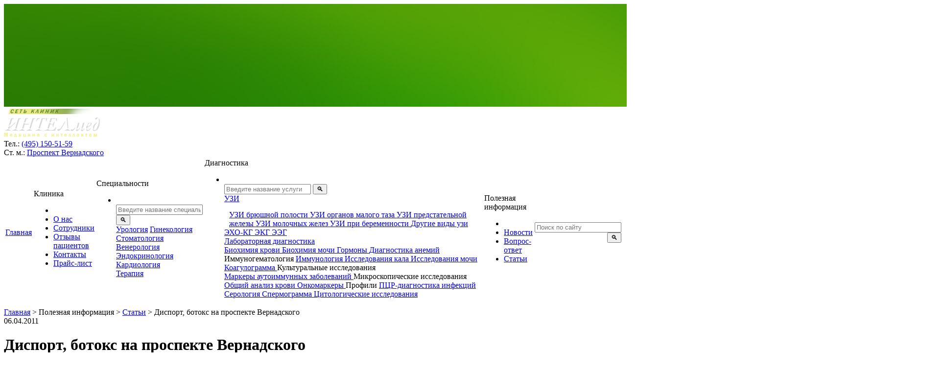

--- FILE ---
content_type: text/html; charset=windows-1251
request_url: https://www.viagro.ru/articles_120.htm
body_size: 6527
content:
<!DOCTYPE html>
<html lang="ru">
<head>
 <title>Ботокс, диспорт на проспекте Вернадского. Сделать ботокс на Юго-Западной в клинике "ИНТЕЛмед".</title>
 <meta charset="windows-1251">
 <meta name="format-detection" content="telephone=no">
 <meta name="viewport" content="width=1200">
 <meta name="description" content="Сделать ботокс проспект на Юго-Западной. Ботокс, диспорт на Вернадского в &quot;ИНТЕЛмед&quot; в Москве." />
 <meta name="keywords" content="ботокс проспект Вернадского на юго западной диспорт" />
  <base href="//www.viagro.ru/" />
 <link href='https://fonts.googleapis.com/css?family=Ubuntu:400,400italic,700,700italic&subset=latin,cyrillic,cyrillic-ext' rel='stylesheet' type='text/css'>
 <link href="/css/site.css?1510302413" rel="stylesheet" type="text/css" />
 <link href="/css/css-stylus.css?1510302413" rel="stylesheet" type="text/css" />
 <link href="/favicon.ico" type="image/x-icon" rel="shortcut icon" />
 <script type="text/javascript" src="https://www.google.com/recaptcha/api.js"></script>
</head>
<body class="work" data-component="site/ui/header">
   <!-- Rating@Mail.ru counter -->

<script type="text/javascript">
var _tmr = window._tmr || (window._tmr = []);
_tmr.push({id: "2796588", type: "pageView", start: (new Date()).getTime()});
(function (d, w, id) {
  if (d.getElementById(id)) return;
  var ts = d.createElement("script"); ts.type = "text/javascript"; ts.async = true; ts.id = id;
  ts.src = (d.location.protocol == "https:" ? "https:" : "http:") + "//top-fwz1.mail.ru/js/code.js";
  var f = function () {var s = d.getElementsByTagName("script")[0]; s.parentNode.insertBefore(ts, s);};
  if (w.opera == "[object Opera]") { d.addEventListener("DOMContentLoaded", f, false); } else { f(); }
})(document, window, "topmailru-code");
</script><noscript><div style="position:absolute;left:-10000px;">
<img src="//top-fwz1.mail.ru/counter?id=2796588;js=na" style="border:0;" height="1" width="1" alt="Р РµР№С‚РёРЅРі@Mail.ru" />
</div></noscript>
<!-- //Rating@Mail.ru counter -->
  <div class="wrapper">
    <div class="header-fixed  ">
  <!--<div class="new-year-decoration-2017"></div>-->
  <div class="header">
    <img src="/image/top-fon.jpg" />
    <div class="page">
      <div class="col-3 logo">
        <a href="/"><img src="/image/top-logo.png" width="196" height="59" /></a>
        <div class="phone">
          <div><span>Тел.:</span> <a href="tel:+74951505159">(495) 150-51-59</a></div>
          <!--<div><span>&nbsp;</span> <a href="tel:+74994323297">(499) 432-32-97</a></div>-->
          <div class="map"><span>Ст. м.:</span> <a href="/contacts.htm">Проспект Вернадского</a></div>
        </div>
      </div>

      <div class="col-9">
        <!--<div class="infographics">
          <img src="/image/top-i1.png" />
          <span>12 лет работы</span>
          Одна из первых <br />частных<br />клиник на Юго-Западе
        </div>

        <div class="infographics">
          <img src="/image/top-i2.png" />
          <span>Доктора</span>
          и кандидаты наук.<br />Высококлассные<br />специалисты
        </div>

        <div class="infographics">
          <img src="/image/top-i3.png" />
          <span>15 специальностей</span>
          Лечение<br />и диагностика
        </div>

        <div class="infographics">
          <img src="/image/top-i4.png" />
          <span>Собственный</span>
          стационар<br />и операционная
        </div>-->


                                              		
      </div>
    </div>
  </div>

  <div class="menu-top">
  <div class="page" data-component="site/ui/fix-height" data-selector=".js-surgey-column" data-on-mouseover=".js-item">
    <table data-component="site/ui/menu-top">
      <tr>
        <td><div class="item"><a href= "/" title="Главная">Главная</a></div></td>
                  <td>
            <div class="item js-item">
              <a  title="Клиника">Клиника</a>
                              <div class="item-submenu js-item-submenu">
                                      <ul>
                      <li class="menu-top-close js-item-submenu-close"></li>
                                              <li><a href="about.htm" title="О нас">О нас</a></li>
                                              <li><a href="personnel.htm" title="Сотрудники">Сотрудники</a></li>
                                              <li><a href="opinions.htm" title="Отзывы пациентов">Отзывы пациентов</a></li>
                                              <li><a href="contacts.htm" title="Контакты">Контакты</a></li>
                                              <li><a href="/price.htm" title="Прайс-лист">Прайс-лист</a></li>
                                          </ul>
                                  </div>
                          </div>
          </td>
                  <td>
            <div class="item js-item">
              <a  title="Специальности">Специальности</a>
                              <div class="item-submenu js-item-submenu">
                  
                    <ul class="item-submenu-special">
                      <li class="menu-top-close js-item-submenu-close"></li>
                      <form method="get" action="/search.htm" data-component="site/ui/forms/search" data-append-to=".js-search-form-special" class="js-search-form-special">
                        <input type="text" placeholder="Введите название специальности" name="search" />
                        <input type="submit" value="&#128269;" />
                      </form>
                                            <div class="col-4 first">
                                                                            <a href="urologiya.htm" title="Урология">Урология</a>
                                                                            <a href="gynecology.htm" title="Гинекология">Гинекология</a>
                                                                            <a href="stomatologiya.htm" title="Стоматология">Стоматология</a>
                                                                              </div>
                            <div class="col-4">
                                                    <a href="venerolog.htm" title="Венерология">Венерология</a>
                                                                            <a href="endocrinology.htm" title="Эндокринология">Эндокринология</a>
                                                                            <a href="cardiology.htm" title="Кардиология ">Кардиология </a>
                                                                              </div>
                            <div class="col-4">
                                                    <a href="terapia.htm" title="Терапия">Терапия</a>
                                              </div>
                      <div class="clearfix"></div>
                    </ul>

                                  </div>
                          </div>
          </td>
                  <td>
            <div class="item js-item">
              <a  title="Диагностика">Диагностика</a>
                              <div class="item-submenu js-item-submenu">
                  
                    <ul class="item-submenu-diagnostic">
                        <li class="menu-top-close js-item-submenu-close"></li>
                        <form method="get" action="/search.htm" data-component="site/ui/forms/search" data-append-to=".js-search-form-diagnostic" class="js-search-form-diagnostic">
                            <input type="text" placeholder="Введите название услуги" name="search"/>
                            <input type="submit" value="&#128269;"/>
                        </form>


                        <div class="col-3 item-submenu-borders is-first-col"  style="padding-left: 0;" >
                            <div class="h3" style="margin-bottom: 15px;"><a href="uzi_vernadskogo.htm" title="">УЗИ</a></div>
                            <div style="padding-left: 10px">
                                                            <a  href="uzi_bruho_vernadskogo.htm"                                     title="УЗИ брюшной полости"><i></i>УЗИ брюшной полости                                </a>

                                                            <a  href="uzi_taza_vernadskogo.htm"                                     title="УЗИ органов малого таза"><i></i>УЗИ органов малого таза                                </a>

                                                            <a  href="ultrasonic-research-prostate.htm"                                     title="УЗИ предстательной железы"><i></i>УЗИ предстательной железы                                </a>

                                                            <a  href="uzi_molochnih_vernadskogo.htm"                                     title="УЗИ молочных желез"><i></i>УЗИ молочных желез                                </a>

                                                            <a  href="uzi_ploda.htm"                                     title="УЗИ при беременности"><i></i>УЗИ при беременности                                </a>

                                                            <a  href="uzi_vernadskogo.htm"                                     title="Другие виды узи"><i></i>Другие виды узи                                </a>

                                                            </div>
                        </div>

                        <div class="col-3 item-submenu-borders ">
                                                            <a  href="/uzi-serdca.htm"                                     title="ЭХО-КГ"><i></i>ЭХО-КГ                                </a>

                                                            <a  href="/ekg_vernadskogo.htm"                                     title="ЭКГ"><i></i>ЭКГ                                </a>

                                                            <a  href="/articles_381.htm"                                     title="ЭЭГ"><i></i>ЭЭГ                                </a>

                                                    </div>

                                            <div class="col-6 item-submenu-borders is-third-col">

                            <div class="h3"><a href="laboratoriya.htm" title="">Лабораторная диагностика</a></div>
                            <div class="col-6 menu-top-submenu first">
                            
                            <a  href="price_21_1073.htm" style="pointer-events: none;"                                 title="Биохимия крови"><i></i>Биохимия крови                            </a>
                            
                            <a  href="price_21_1072.htm" style="pointer-events: none;"                                 title="Биохимия мочи"><i></i>Биохимия мочи                            </a>
                            
                            <a  href="price_21_1074.htm" style="pointer-events: none;"                                 title="Гормоны"><i></i>Гормоны                            </a>
                            
                            <a  href="price_21_1069.htm" style="pointer-events: none;"                                 title="Диагностика анемий"><i></i>Диагностика анемий                            </a>
                            
                            <a                                 title="Иммуногематология"><i></i>Иммуногематология                            </a>
                            
                            <a  href="price_21_1068.htm" style="pointer-events: none;"                                 title="Иммунология"><i></i>Иммунология                            </a>
                            
                            <a  href="price_21_1075.htm" style="pointer-events: none;"                                 title="Исследования кала"><i></i>Исследования кала                            </a>
                            
                            <a  href="analyz-mochi-prvernadskogo.htm"                                 title="Исследования мочи"><i></i>Исследования мочи                            </a>
                            
                            <a  href="price_21_58.htm" style="pointer-events: none;"                                 title="Коагулограмма"><i></i>Коагулограмма                            </a>
                            
                            <a                                 title="Культуральные исследования"><i></i>Культуральные исследования                            </a>
                            </div><div class="col-6  menu-top-submenu"  style="padding-left: 0;">
                            <a  href="price_21_1070.htm" style="pointer-events: none;"                                 title="Маркеры аутоиммунных заболеваний"><i></i>Маркеры аутоиммунных заболеваний                            </a>
                            
                            <a                                 title="Микроскопические исследования"><i></i>Микроскопические исследования                            </a>
                            
                            <a  href="laboratory.htm"                                 title="Общий анализ крови"><i></i>Общий анализ крови                            </a>
                            
                            <a  href="price_21_1078.htm" style="pointer-events: none;"                                 title="Онкомаркеры"><i></i>Онкомаркеры                            </a>
                            
                            <a                                 title="Профили"><i></i>Профили                            </a>
                            
                            <a  href="price-page004.htm" style="pointer-events: none;"                                 title="ПЦР-диагностика инфекций"><i></i>ПЦР-диагностика инфекций                            </a>
                            
                            <a  href="price_21_1067.htm" style="pointer-events: none;"                                 title="Серология"><i></i>Серология                            </a>
                            
                            <a  href="spermogramma_vernadskogo.htm"                                 title="Спермограмма"><i></i>Спермограмма                            </a>
                            
                            <a  href="price-page005.htm" style="pointer-events: none;"                                 title="Цитологические исследования"><i></i>Цитологические исследования                            </a>
                                                    </div>
                            </div>



                                            <div class="clearfix"></div>
                    </ul>

                                  </div>
                          </div>
          </td>
                  <td>
            <div class="item js-item">
              <a  title="Полезная информация">Полезная информация</a>
                              <div class="item-submenu js-item-submenu">
                                      <ul>
                      <li class="menu-top-close js-item-submenu-close"></li>
                                              <li><a href="news.htm" title="Новости ">Новости </a></li>
                                              <li><a href="faq.htm" title="Вопрос-ответ">Вопрос-ответ</a></li>
                                              <li><a href="articles.htm" title="Статьи">Статьи</a></li>
                                          </ul>
                                  </div>
                          </div>
          </td>
        
        <td align="right" width="1%">
          <form class="top-search js-search-form-default" action="/search.htm" method="get" data-component="site/ui/forms/search" data-append-to=".js-search-form-default">
            <input type="text" name="search" placeholder="Поиск по сайту" />
            <input type="submit" value="&#128269;" />
          </form>
        </td>
      </tr>
    </table>
  </div>
</div>
</div>

    <div class="page">
      
      <div class="breadcrumbs">
        <a href="/" title="Главная">Главная</a>
        <span>&gt;</span>
        <a  title="пїЅпїЅпїЅпїЅпїЅпїЅпїЅ пїЅпїЅпїЅпїЅпїЅпїЅпїЅпїЅ">Полезная информация</a> <span>&gt;</span> <a  href="articles.htm"  title="пїЅпїЅпїЅпїЅпїЅ">Статьи</a> <span>&gt;</span> <span class="h1">Диспорт, ботокс на проспекте Вернадского </span>      </div>

      <div class="content-work">
        <div class="clearfix"></div>
        
        <div class="article-item">
            <div class="article-item-content">
              <div class="article-item-background clean">
                <div class="date">06.04.2011</div>
                <h1><a title="Диспорт, ботокс на проспекте Вернадского ">Диспорт, ботокс на проспекте Вернадского </a></h1>
                <p><p>Применение ботулотоксина типа А (ботокс, диспорт) на сегодняшний день является самой популярной во всем мире косметологической процедурой для коррекции мимических морщин.Его действие основано на блокировании передачи импульсов от нервных окончаний к мышце, что приводит к расслаблению мышц. Данный процесс является обратимым и уже через 4-8 месяцев происходит восстановление мышечной активности.</p>
<p>Мимические морщины возникают в результате постоянного непроизвольного сокращения мимических мышц, которое довольно часто проявляется в молодом возрасте как следствие эмоционального напряжения и наследственной предрасположенности. Расслабление напряженных мимических мышц с помощью препаратов диспорт, <strong>ботокс <noindex>на</noindex> проспекте Вернадского</strong>, приводит к разглаживанию морщин и дает возможность в дальнейшем привыкнуть к контролю за выражением лица.</p>
<p>Основные зоны для коррекции:</p>
<ul>
    <li>межбровная область</li>
    <li>область лба</li>
    <li>область наружного угла глаза</li>
    <li>область спинки носа</li>
    <li>область вокруг губ</li>
    <li>область подбородка</li>
    <li>область шеи</li>
    <li>область декольте</li>
</ul>
<p>&nbsp;</p>
<p>Приём ведёт доктор дерматокосметолог Рыжкова О.А. Окончила РГМУ в 1999 году, опыт работы в дерматологии 10 лет, в косметологии 5 лет.</p>
<p><b>г.Москва, пр. Вернадского, д. 38А <br />
(3 мин. пешком от М. Проспект Вернадского в сторону м. Юго-Западная) <a href="/contacts.htm">схема проезда</a><br />
<a href="/contacts.htm">Телефон</a><br />
E-mail: <a href="mailto:info@viagro.ru">info@viagro.ru</a> <br />
филиал в Солнцево, улица Главмосстроя, дом 6, телефоны: (499) 545-71-49</b></p>
<p><b>Регулярные комплексные профилактические обследования -это цель не только выявить фактор риска и проблему со здоровьем, но и разработка индивидуального плана лечения и профилактики.</b></p></p>
              </div>
            </div>
        </div>
              </div>
    </div>

    <a style="display: block; height: 20px; margin-top: -20px;" name="appointment-anchor"></a>
<br/>
<div class="main-appointment-form" data-component="site/ui/ajax-form" data-form-url="/appointment.htm" data-submit-url="/appointment_addfast.htm">
  <div class="page">
    <div class="col-3">&nbsp;</div>
    <div class="col-9">
      <div class="h2">Записаться на прием</div>
      <form method='post' name='appointmentForm' id='appointmentForm' action='appointment_addfast.htm'>      <input type="hidden" name="from_uri" value="/articles_120.htm">
      <div class="col-3 first">
        <label>
          <span>ФИО:</span>
          <input id="field_fio" name="fio" type="text" value="" />        </label>
        <label>
          <span>Возраст:</span>
          <input id="field_age" name="age" type="text" value="" />        </label>
      </div>
      <div class="col-3">
        <div class="label">
          <span>Пол:</span>
          <label class="radio">
            <input type="radio" name="sex" value="М" />
            <i></i>
            М
          </label>
          <label class="radio">
            <input type="radio" name="sex" value="Ж" />
            <i></i>
            Ж
          </label>
        </div>
        <label>
          <span>Тел.:</span>
          <input id="field_phone" name="phone" type="text" value="" />        </label>
      </div>
      <div class="clearfix"></div>
      <div class="col-6 first mt10">
        О проблеме:
        <textarea id="field_text" name="text" rows="6" ></textarea>      </div>
      <div class="clearfix"></div>

      <div class="col-3 first mt10 captcha">
        <p class="absM"><img class="js-captcha" id="field_img_code" src="captcha.php?white=1" width="80" height="33" alt="Введите код" />&nbsp;<span><input type="text" id="field_code" name="code" value="" /></span></p>      </div>
      <div class="col-3 mt10">
        <input type="submit" value="Записаться на приём" />
      </div>
      </form>    </div>
    <div class="clearfix"></div>
  </div>
</div>
<!--
<div class="popup-appointment">
-->
  <a href="/articles_120.htm#appointment-anchor"><div class="popup-appointment-button"></div></a>
<!--
  </div>
-->

          <div class="page" style="position: relative;">
        <div class="main-map-title">
          Схема проезда
        </div>
      </div>
      <div class="main-map" data-component="site/ui/map" data-get-points-url="googlemap.htm?main">
      </div>
    
    <div class="footer">
  <div class="page">
    <div class="copyright">
      <p><br/>ботокс проспект вернадского<br/><noindex><nofollow><a href="http://www.interlabs.ru">Разработка сайта</a>, <a href=http://www.interlabs-style.ru>элементы фирменного стиля</a></nofolow> - InterLabs.</noindex></p>
    </div>
    <p>Copyright "Медицинский центр "ИНТЕЛмед" 2006-2026.</p>
    <p>
      <a href="/map.htm" title="Карта сайта">Карта сайта</a>.
      <a href="/contacts.htm" title="Клиника на проспекте Вернадского">Клиника на проспекте Вернадского</a>
    </p>
  </div>
</div>
<div style="overflow: hidden; height: 0;">
<!--LiveInternet counter--><script type="text/javascript"><!--
document.write("<a href='//www.liveinternet.ru/click' "+
"target=_blank><img src='https://counter.yadro.ru/hit?t13.15;r"+
escape(document.referrer)+((typeof(screen)=="undefined")?"":
";s"+screen.width+"*"+screen.height+"*"+(screen.colorDepth?
screen.colorDepth:screen.pixelDepth))+";u"+escape(document.URL)+
";h"+escape(document.title.substring(0,80))+";"+Math.random()+
"' alt='' title='LiveInternet: показано число просмотров за 24"+
" часа, посетителей за 24 часа и за сегодня' "+
"border=0 width=88 height=31><\/a>")//--></script><!--/LiveInternet-->

<script>
(function(i,s,o,g,r,a,m){i['GoogleAnalyticsObject']=r;i[r]=i[r]||function(){
        (i[r].q=i[r].q||[]).push(arguments)},i[r].l=1*new Date();a=s.createElement(o),
    m=s.getElementsByTagName(o)[0];a.async=1;a.src=g;m.parentNode.insertBefore(a,m)
})(window,document,'script','https://www.google-analytics.com/analytics.js','ga');

ga('create', 'UA-2598728-13', 'auto');
ga('send', 'pageview');

</script>

<!-- Yandex.Metrika counter -->
<script type="text/javascript">
(function (d, w, c) {
    (w[c] = w[c] || []).push(function() {
        try {
            w.yaCounter4860985 = new Ya.Metrika({id:4860985, enableAll: true, webvisor:true});
        } catch(e) {}
    });

    var n = d.getElementsByTagName("script")[0],
        s = d.createElement("script"),
        f = function () { n.parentNode.insertBefore(s, n); };
    s.type = "text/javascript";
    s.async = true;
    s.src = (d.location.protocol == "https:" ? "https:" : "http:") + "//mc.yandex.ru/metrika/watch.js";

    if (w.opera == "[object Opera]") {
        d.addEventListener("DOMContentLoaded", f);
    } else { f(); }
})(document, window, "yandex_metrika_callbacks");
</script>
<noscript><div><img src="//mc.yandex.ru/watch/4860985" style="position:absolute; left:-9999px;" alt="" /></div></noscript>
<!-- /Yandex.Metrika counter -->
</div>
  </div><!-- /wrapper -->

  <script src="/js/es5-shim.js"></script>
<script src="/js/es5-sham.js"></script>
<script>
  var require = {
    baseUrl: '/js/lib',
    waitSeconds: 0,
    urlArgs: 'bust=v16425772691642577343'
  };
</script>
<script src="/js/require.js"></script>
<script>
  require(['../app/site'], function() {
    require(['site/advanced', 'site/common'], function() { });
  });
</script>
</body>
</html>
